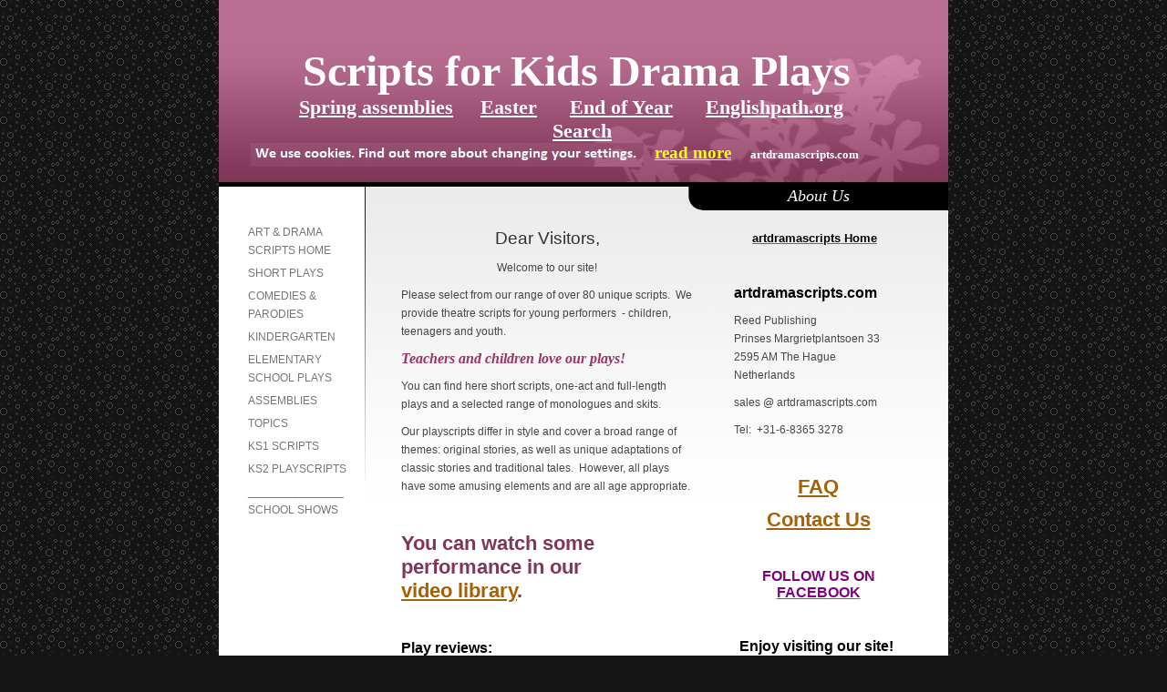

--- FILE ---
content_type: text/html
request_url: https://www.artdramascripts.com/about_us
body_size: 8264
content:
<!DOCTYPE html PUBLIC "-//W3C//DTD XHTML 1.0 Strict//EN" "http://www.w3.org/TR/xhtml1/DTD/xhtml1-strict.dtd">
<html xmlns="http://www.w3.org/1999/xhtml" xmlns:php="http://php.net/xsl" xmlns:exslt="http://exslt.org/common" lang="en"><head xmlns=""><meta http-equiv="Content-Type" content="text/html; charset=utf-8"><meta http-equiv="X-UA-Compatible" content="IE=7"><meta name="Generator" content="Site Solution - lunarlander"><meta name="DESCRIPTION" id="mDescription" content="Great Drama Scripts for Kids by Robert Reed - over 80 unique great value scripts. 'I am so pleased with the script, thank you very much :)... Affordable and accessible drama scripts popular with teachers worldwide. Best assemblies!"><meta name="KEYWORDS" id="mKeywords" content="kids drama scripts, drama scripts for kids, great, playscripts, Robert Reed, art drama, artdramascripts, stage, theatre, movies, comedy, short, funny, fun, teachers, assemblies, resources, drama, value, community, school, entertain, educational"><link rel="stylesheet" type="text/css" media="screen" id="globalCSS" href="https://s.turbifycdn.com/lm/lib/smb/css/hosting/yss/v2/mc_global.195798.css"><link rel="stylesheet" type="text/css" media="screen" id="themeCSS" href="https://s.turbifycdn.com/lm/themes/yhoo/ga/victoria/chambord/palette1/4.0.3/en-us/theme.css"><link rel="stylesheet" type="text/css" media="screen" id="extensionsCSS" href="https://s.turbifycdn.com/ln/lib/smb/assets/hosting/yss/extensions/css/turbify_ss_extensions_1675321208.js"></script><script type="text/javascript">
            var $D  =  YAHOO.util.Dom;
            var $E  =  YAHOO.util.Event;
            var $A  =  YAHOO.util.Anim;
            var $M  =  YAHOO.util.Motion;
            var $EA =  YAHOO.util.Easing;
            var $DD =  YAHOO.util.DD;
            var $C  =  YAHOO.util.Connect;
            var $   =  $D.get;

            YAHOO.namespace ("Smb.Asteroids.Logger");
            YAHOO.Smb.Asteroids.Logger = {
                Log : function(e) {
                    if (typeof console !== 'undefined') {
                        console.log(e);
                    }
                }
            }
            var $LOG = YAHOO.Smb.Asteroids.Logger.Log;
        </script><title>Kids Scripts - About Us</title></head><body class="lo_layout2wt"><div id="body"><div id="doc" class=""><div xmlns="" id="hd"><style>
		blockquote {margin-right:0;padding-right:0}
	</style><div id="hContent"><div id="headerContent" class="editorWrap"><div id="headerZoneElement" class="editable rte flexContent" rel="itemGuid.sit.hc.001"><h1 style="text-align: center;" data-mce-style="text-align: center;"><span style="font-family: calibri, sand; font-size: 36pt; line-height: normal;" data-mce-style="font-family: calibri, sand; font-size: 36pt; line-height: normal;">Scripts for Kids Drama Plays</span></h1><h3 style="text-align: center;"><span style="font-family: calibri, sand;" data-mce-style="font-family: calibri, sand;">   <span style="text-decoration: underline; color: #ffffff;" data-mce-style="text-decoration: underline; color: #ffffff;"><a class="internallink" type="2" href="/spring_assemblies" data-mce-href="/spring_assemblies"><span style="color: #ffffff; text-decoration: underline;" data-mce-style="color: #ffffff; text-decoration: underline;">Spring assemblies</span></a></span>     <span style="text-decoration: underline;" data-mce-style="text-decoration: underline;"><span style="color: rgb(255, 255, 255);" data-mce-style="color: #ffffff;"><a class="internallink" type="2" href="/easter" data-mce-href="/easter"><span style="color: rgb(255, 255, 255); text-decoration: underline;" data-mce-style="color: #ffffff; text-decoration: underline;">Easter</span></a></span></span>      <span style="color: rgb(255, 255, 255);" data-mce-style="color: #ffffff;"><span style="text-decoration: underline;" data-mce-style="text-decoration: underline;"><a class="internallink" type="2" href="/end_of_year" data-mce-href="/end_of_year"><span style="color: rgb(255, 255, 255); text-decoration: underline;" data-mce-style="color: #ffffff; text-decoration: underline;">End of Year</span></a></span>      <span style="text-decoration: underline;" data-mce-style="text-decoration: underline;"><a class="" type="1" href="https://www.englishpath.org/store/-c22908165" target="_blank" data-mce-href="https://www.englishpath.org/store/-c22908165"><span style="color: rgb(255, 255, 255); text-decoration: underline;" data-mce-style="color: #ffffff; text-decoration: underline;">Englishpath.org</span></a></span></span>        <span style="text-decoration: underline;" data-mce-style="text-decoration: underline;"><span style="color: rgb(255, 255, 255); text-decoration: underline;" data-mce-style="color: #ffffff; text-decoration: underline;"><a class="internallink" type="2" href="/search" data-mce-href="/search"><span style="color: #ffffff; text-decoration: underline;" data-mce-style="color: #ffffff; text-decoration: underline;">Search</span></a></span></span><span style="color: #ffffff;" data-mce-style="color: #ffffff;">﻿</span></span></h3><p style="text-align: left;" data-mce-style="text-align: left;"><img class="yssDKImg yssImg yssImgD yssAstImg_itemGuid.599f2dc1bb17b8.03710142_431X26 yssDKImg_alignLeft" style="float: left;" src="assets/images/Cookie_2.235124930_logo.jpg" alt="" width="431px" height="26px" border="0" data-mce-src="assets/images/Cookie_2.235124930_logo.jpg" data-mce-style="float: left;" /><span style="font-size: 14pt; font-family: calibri, sand; text-align: right;" data-mce-style="font-size: 14pt; font-family: calibri, sand; text-align: right;"><span style="font-size: 14pt; line-height: normal;" data-mce-style="font-size: 14pt; line-height: normal;"><span style="color: #ffff00;" data-mce-style="color: #ffff00;"><strong><span style="text-decoration: underline;" data-mce-style="text-decoration: underline;"><a type="1" href="http://www.aboutcookies.org.uk/managing-cookies" data-mce-href="http://www.aboutcookies.org.uk/managing-cookies"><span style="color: #ffff00; text-decoration: underline;" data-mce-style="color: #ffff00; text-decoration: underline;">read more</span></a></span></strong></span></span><span style="font-family: georgia, palatino; color: rgb(255, 255, 255); font-size: 10pt; line-height: normal;" data-mce-style="font-family: georgia, palatino; color: #ffffff; font-size: 10pt; line-height: normal;"><strong>       artdramascripts.com</strong></span></span></p></div></div></div><div id="hMisc"><div class="contactInfoContainer" style="width:auto;height:auto"><p class="vcard"><span class="fn org"><span class="organization-name">Kids Scripts</span></span><br><span class="adr"><span class="street-address">Reedova IČ 62403877</span><br><span class="extended-address">Šatrova 660/5</span><br><span class="locality">Prague 4</span> <span class="postal-code">142 00</span><br><span class="country-name">Czech Republic</span></span><span class="phoneNumbers"><br><span class="tel"><span class="type">ph: </span>+420-604-344 076</span></span><br><span class="mailtoWrapper"><a class="email" href="mailto:sales@artdramascripts.com">sales<wbr>@artdrama<wbr>scripts<wbr>.com</a></span><div class="social-contact-info"><span class="social-contact-info-lbl">Connect on Facebook:</span><span class="social-contact-info-wrap"><a href="http://www.facebook.com/pages/artdramascriptscom-Art-Drama-Scripts/329881533895" target="_blank"><img src="https://s.turbifycdn.com/ln/assets/i/spacer.gif" width="16" height="16" alt="Facebook" class="small-icon-sprite ico-facebook"></a></span></div></p></div></div></div><div id="wrapper" class="navpos_west"><div xmlns="" id="navigation" class="tglsty_arrow sub_dynamic"><ul id="mainNav" role="navigation"><li class="mainNav " style="z-index:85"><a href="/art__drama_scripts_home">Art &amp; Drama Scripts Home</a></li> <li class="mainNav " style="z-index:80"><a href="/short_plays">Short Plays</a></li> <li class="mainNav " style="z-index:77"><a href="/comedies__parodies">Comedies &amp; Parodies</a></li> <li class="mainNav " style="z-index:76"><a href="/kindergarten">Kindergarten</a></li> <li class="mainNav " style="z-index:75"><a href="/elementary_school_plays">elementary school plays</a></li> <li class="mainNav " style="z-index:73"><a href="/assemblies">Assemblies</a></li> <li class="mainNav " style="z-index:71"><a href="/topics">Topics</a></li> <li class="mainNav " style="z-index:62"><a href="/ks1_scripts">ks1 scripts</a></li> <li class="mainNav " style="z-index:61"><a href="/ks2_playscripts">ks2 playscripts</a></li> <li class="mainNav " style="z-index:57"><a href="/________________school_shows">_______________   School Shows</a></li> </ul></div><div xmlns="" id="bd"><div id="pageName"><div id="pageNameContent" class="editorWrap"><div id="pageNameZoneContent" class="editable rte flexContent" rel="itemGuid.pgName.pageGuid.about.001"><h2>About Us<br /></h2></div></div></div><div id="zWrap"><div id="zA"><div id="zA-widget-layout-wrap" class="widget-layout-wrap " rel="itemGuid.4fa37a072a5702.59590544.zone1"><div class="modWrap"><p style="text-align: center;" data-mce-style="text-align: center;"><span style="line-height: normal; color: #333333; font-size: 14pt;" data-mce-style="line-height: normal; color: #333333; font-size: 14pt;">Dear Visitors,</span></p><p style="text-align: center;" data-mce-style="text-align: center;">Welcome to our site!</p><p><span style="font-family: %value;" data-mce-style="font-family: %value;">Please select from our range of over 80 unique scripts.  We provide theatre scripts for young performers  - children, teenagers and youth.  <br /></span></p><h4><em><span style="line-height: normal; font-size: 12pt; font-family: georgia,palatino;" data-mce-style="line-height: normal; font-size: 12pt; font-family: georgia,palatino;"><strong><span style="color: #993366;" data-mce-style="color: #993366;"><em><span style="font-size: 12pt; line-height: normal; font-family: georgia,palatino;" data-mce-style="font-size: 12pt; line-height: normal; font-family: georgia,palatino;"><strong><span style="color: #993366;" data-mce-style="color: #993366;">Teachers and children love our plays!</span></strong></span></em>﻿<br /></span></strong></span></em></h4><p>You can find here short scripts, one-act and full-length plays and a selected range of monologues and skits.</p><p>Our playscripts differ in style﻿ and cover a broad range of themes: original stories, as well as unique adaptations of classic stories and traditional tales.  However, all plays have some amusing elements and are all age appropriate.</p><p><br /></p><h3>﻿You can watch some performance in our <a class="internallink" type="2" href="/video"><br />video library</a>.﻿</h3><p> </p><h4>Play reviews:</h4><p><em><strong><span style="color: #800000;" data-mce-style="color: #800000;">&quot;Good quality of scripts inc. humorous Romeo and Julie.&quot;  </span></strong></em><span style="color: #333333;" data-mce-style="color: #333333;"><span style="color: #333333;" data-mce-style="color: #333333;"><a type="1" href="http://www.broadwatermanor.com/page/Pupils.aspx" target="_blank" data-mce-href="http://www.broadwatermanor.com/page/Pupils.aspx">School site</a> <br /></span>Broadwater Manor School, <br /></span><span style="color: #333333;" data-mce-style="color: #333333;">West Essex, UK<br /><br /></span></p><p><em><strong><span style="color: #800000;" data-mce-style="color: #800000;">I have already bought two plays from you</span></strong></em> [&quot;The Lost Eagles&quot; and &quot;Bobbi and Arluk&quot;], <em><span style="color: #800000;" data-mce-style="color: #800000;"><strong>which were a HUGE success, thank you...</strong></span></em>  <br />Jane Hutcheson, <br />Lochyside Primary School, UK<br /><br /></p><p><span style="line-height: normal; color: #800000;" data-mce-style="line-height: normal; color: #800000;"><em><strong><span style="font-size: 10pt;" data-mce-style="font-size: 10pt;">&#39;</span></strong></em></span><span style="line-height: normal; color: #800000;" data-mce-style="line-height: normal; color: #800000;"><em><strong><span style="font-size: 10pt;" data-mce-style="font-size: 10pt;">Thank you, great script, very funny and the perfect level for the children I teach. Will definitely shop with you again!</span></strong></em></span><span style="line-height: normal; color: #800000;" data-mce-style="line-height: normal; color: #800000;"><em><strong><span style="font-size: 10pt;" data-mce-style="font-size: 10pt;">&#39;</span></strong></em> </span>(about Super Mum)<br />A.M., Ireland<br /><br /></p><p><span style="line-height: normal; color: #800000;" data-mce-style="line-height: normal; color: #800000;"><em><strong><span style="font-size: 10pt;" data-mce-style="font-size: 10pt;">&#39;I am so pleased with the script, thank you very much :)...</span></strong></em></span><span style="line-height: normal; color: #800000;" data-mce-style="line-height: normal; color: #800000;"><em><strong><span style="font-size: 10pt;" data-mce-style="font-size: 10pt;">&#39;</span></strong></em> <br /></span>(about Merry Penguins)<br />P.M., U.K.<br /><br /></p><p><span style="line-height: normal; color: #800000;" data-mce-style="line-height: normal; color: #800000;"><em><strong><span style="font-size: 10pt;" data-mce-style="font-size: 10pt;">&#39;Thank you, it looks perfect for our 2nd graders!</span></strong></em></span><span style="line-height: normal; color: #800000;" data-mce-style="line-height: normal; color: #800000;"><em><strong><span style="font-size: 10pt;" data-mce-style="font-size: 10pt;">&#39;</span></strong></em> <br /></span>(about First Thanksgiving)<br />M.O., U.S.A.</p><p> </p><p><span style="line-height: normal; color: #800000;" data-mce-style="line-height: normal; color: #800000;"><em><strong><span style="font-size: 10pt;" data-mce-style="font-size: 10pt;">&#39;Thank you so much for the play! The students are going to love it</span></strong></em></span><span style="line-height: normal; color: #800000;" data-mce-style="line-height: normal; color: #800000;"><em><strong><span style="font-size: 10pt;" data-mce-style="font-size: 10pt;">!</span></strong></em></span><span style="line-height: normal; color: #800000;" data-mce-style="line-height: normal; color: #800000;"><em><strong><span style="font-size: 10pt;" data-mce-style="font-size: 10pt;">&#39;</span></strong></em> <br /></span>(about April Fools&#39; Day)<br />K.N., U.S.A.<br /><br /></p><p><span style="line-height: normal; color: #800000;" data-mce-style="line-height: normal; color: #800000;"><em><strong><span style="font-size: 10pt;" data-mce-style="font-size: 10pt;">&#39;Very entertaining performance. The best assembly ever.&#39;</span></strong></em> <br /></span>(about The Real Pierre Pan)<br />S.A., parent, Bratislava, Slovakia<br /><br /></p><p><span style="line-height: normal; color: #800000;" data-mce-style="line-height: normal; color: #800000;"><em><strong><span style="font-size: 10pt;" data-mce-style="font-size: 10pt;">&#39;Many thanks! The pupils are thrilled.&#39;</span></strong></em> </span>(about St Patrick and the Emerald Isle)<br />S.F., U.K.</p><p>﻿<span style="line-height: normal; color: #800000;" data-mce-style="line-height: normal; color: #800000;"><em><strong><span style="font-size: 10pt;" data-mce-style="font-size: 10pt;">&#39;Great script I&#39;m sure the kids are going to love it :) Many Thanks</span></strong></em></span><span style="line-height: normal; color: #800000;" data-mce-style="line-height: normal; color: #800000;"><em><strong><span style="font-size: 10pt;" data-mce-style="font-size: 10pt;">.&#39;</span></strong></em> </span>(about The Three Billy Goats Gruff)<br />G.T., U.K.<br /><br /></p><p><span style="line-height: normal; color: #800000;" data-mce-style="line-height: normal; color: #800000;"><em><strong><span style="font-size: 10pt;" data-mce-style="font-size: 10pt;">&#39;</span></strong></em></span><span style="line-height: normal; color: #800000;" data-mce-style="line-height: normal; color: #800000;"><em><strong><span style="font-size: 10pt;" data-mce-style="font-size: 10pt;">really liked the script.</span></strong></em></span><span style="line-height: normal; color: #800000;" data-mce-style="line-height: normal; color: #800000;"><em><strong><span style="font-size: 10pt;" data-mce-style="font-size: 10pt;">&#39;</span></strong></em> </span>(about Miguel the Monkey and the Cunning Lion)<br />K.C., U.A.E.<br /><br /></p><p><span style="line-height: normal; color: #800000;" data-mce-style="line-height: normal; color: #800000;"><em><strong><span style="font-size: 10pt;" data-mce-style="font-size: 10pt;">&#39;Thanks for sending the script so quickly. It is just what I wanted.</span></strong></em></span><span style="line-height: normal; color: #800000;" data-mce-style="line-height: normal; color: #800000;"><em><strong><span style="font-size: 10pt;" data-mce-style="font-size: 10pt;">&#39;</span></strong></em> </span>(about Little Red Riding Hood&#39;s Granny)<br />A.L., U.K.<br /><br /></p><p><span style="line-height: normal; color: #800000;" data-mce-style="line-height: normal; color: #800000;"><em><strong><span style="font-size: 10pt;" data-mce-style="font-size: 10pt;">&#39;Looks good and I am sure the class will love it.</span></strong></em></span><span style="line-height: normal; color: #800000;" data-mce-style="line-height: normal; color: #800000;"><em><strong><span style="font-size: 10pt;" data-mce-style="font-size: 10pt;">&#39;</span></strong></em> </span>(about Sherlock Bones and the Werewolf of Witheridge Moor)<br />C.G., U.K.<br /><br /></p><p><span style="line-height: normal; color: #800000;" data-mce-style="line-height: normal; color: #800000;"><em><strong><span style="font-size: 10pt;" data-mce-style="font-size: 10pt;">&#39;</span></strong></em></span><span style="line-height: normal; color: #800000;" data-mce-style="line-height: normal; color: #800000;"><em><strong><span style="font-size: 10pt;" data-mce-style="font-size: 10pt;">Thanks for sending so quickly! Kids really loved the sample script and are very excited about the prospect of performing the play.</span></strong></em></span><span style="line-height: normal; color: #800000;" data-mce-style="line-height: normal; color: #800000;"><em><strong><span style="font-size: 10pt;" data-mce-style="font-size: 10pt;">&#39;</span></strong></em> </span>(about Romeo and Julie)<br />L.H., U.K.<br /><br /></p><p><span style="color: #993300;" data-mce-style="color: #993300;"><strong><em>&#39;I loved the play I bought online. </em></strong><span style="color: #464646;" data-mce-style="color: #464646;">(Miguel the Monkey)</span><strong><em>...<br />It was real easy for me to put on. The children thought it was great fun too!&#39;</em></strong></span> <br />Rose Cassey, <br />elementary teacher, Kentucky<br /><br /></p><p><span style="line-height: normal; color: #800000;" data-mce-style="line-height: normal; color: #800000;"><em><strong><span style="font-size: 10pt;" data-mce-style="font-size: 10pt;">&#39;</span></strong></em></span><span style="line-height: normal; color: #800000;" data-mce-style="line-height: normal; color: #800000;"><em><strong><span style="font-size: 10pt;" data-mce-style="font-size: 10pt;">Thank you for your e mail.  <br />My script has arrived safely with me and I am really pleased with it. Thank you.</span></strong></em></span><span style="line-height: normal; color: #800000;" data-mce-style="line-height: normal; color: #800000;"><em><strong><span style="font-size: 10pt;" data-mce-style="font-size: 10pt;">&#39;</span></strong></em> </span>(about Guido Fawkes and the Gunpowder Plot)<br />M.C., U.K.<br /><br /></p><p><span style="line-height: normal; color: #800000;" data-mce-style="line-height: normal; color: #800000;"><em><strong><span style="font-size: 10pt;" data-mce-style="font-size: 10pt;">&#39;</span></strong></em></span><span style="line-height: normal; color: #800000;" data-mce-style="line-height: normal; color: #800000;"><em><strong><span style="font-size: 10pt;" data-mce-style="font-size: 10pt;">Thanks - its perfect !</span></strong></em></span><span style="line-height: normal; color: #800000;" data-mce-style="line-height: normal; color: #800000;"><em><strong><span style="font-size: 10pt;" data-mce-style="font-size: 10pt;">&#39;</span></strong></em> </span>(about Miguel the Monkey and the Cunning Lion)<br />H.T., U.K.</p></div></div></div><div id="zB"><div id="zB-widget-layout-wrap" class="widget-layout-wrap 
	      split-h" rel="itemGuid.4fccf5f39dbf97.52251595.zone2"><div id="node-13388325851758493" class="split-child-h " style=""><div class="modWrap"><p> </p><p><span style="line-height: normal; font-family: verdana,geneva; color: #000000; font-size: 14pt;" data-mce-style="line-height: normal; font-family: verdana,geneva; color: #000000; font-size: 14pt;"><strong>Become our fan <a type="1" href="http://www.facebook.com/pages/artdramascriptscom-Art-Drama-Scripts/329881533895" data-mce-href="http://www.facebook.com/pages/artdramascriptscom-Art-Drama-Scripts/329881533895"><span style="color: #993366;" data-mce-style="color: #993366;">on Facebook</span></a>!</strong></span></p></div></div><div id="node-1338832585175832" class="split-child-h 
		    last-child
		  " style=""><div class="widget-wrap" id="widget-node-13388325851751981"><iframe allowTransparency="true" frameborder="0" scrolling="no" 
                    width="320" height=100 name="frame-widget-node-13388325851751981" id="frame-widget-node-13388325851751981"></iframe><script>var myframe=document.getElementById('frame-widget-node-13388325851751981');
         var doc=window.frames["frame-widget-node-13388325851751981"].document;
        doc.open().write("<body  style='background:transparent;margin:0px;padding:0px;' onload='__setH();'>"+unescape("%3C%21--%20Facebook%20Badge%20START%20--%3E%3Ca%20href%3D%22https%3A//www.facebook.com/pages/artdramascriptscom-Art-Drama-Scripts/329881533895%22%20target%3D%22_TOP%22%20style%3D%22font-family%3A%20%26quot%3Blucida%20grande%26quot%3B%2Ctahoma%2Cverdana%2Carial%2Csans-serif%3B%20font-size%3A%2011px%3B%20font-variant%3A%20normal%3B%20font-style%3A%20normal%3B%20font-weight%3A%20normal%3B%20color%3A%20%233B5998%3B%20text-decoration%3A%20none%3B%22%20title%3D%22artdramascripts.com%20Art%20Drama%20Scripts%22%3Eartdramascripts.com%20Art%20Drama%20Scripts%3C/a%3E%3Cbr/%3E%3Ca%20href%3D%22https%3A//www.facebook.com/pages/artdramascriptscom-Art-Drama-Scripts/329881533895%22%20target%3D%22_TOP%22%20title%3D%22artdramascripts.com%20Art%20Drama%20Scripts%22%3E%3Cimg%20src%3D%22https%3A//badge.facebook.com/badge/329881533895.4795.967280684.png%22%20style%3D%22border%3A%200px%3B%22/%3E%3C/a%3E%3Cbr/%3E%3Ca%20href%3D%22http%3A//www.facebook.com/business/dashboard/%22%20target%3D%22_TOP%22%20style%3D%22font-family%3A%20%26quot%3Blucida%20grande%26quot%3B%2Ctahoma%2Cverdana%2Carial%2Csans-serif%3B%20font-size%3A%2011px%3B%20font-variant%3A%20normal%3B%20font-style%3A%20normal%3B%20font-weight%3A%20normal%3B%20color%3A%20%233B5998%3B%20text-decoration%3A%20none%3B%22%20title%3D%22Make%20your%20own%20badge%21%22%3EPromote%20Your%20Page%20Too%3C/a%3E%3C%21--%20Facebook%20Badge%20END%20--%3E")+"</body><script>ls=document.getElementsByTagName('a');for(var i=0;i<ls.length;i++){ls[i].setAttribute('target','_blank');}<\/script><script>function __setH(){setTimeout(_setH_,300);} function _setH_(){window.parent.document.getElementById('frame-widget-node-13388325851751981').height=document.body.scrollHeight;}<\/script>");doc.close();</script></div></div></div></div><div id="zC"><div id="zC-widget-layout-wrap" class="widget-layout-wrap 
	      split-h" rel="itemGuid.58e5408ea41ec1.37034733.zone3"><div id="node-14914194707888378" class="split-child-h " style=""><div class="modWrap"><h4 style="text-align: center;" align="left" data-mce-style="text-align: center;"><span><a class="internallink" type="2" href="/art__drama_scripts_home" data-mce-href="/art__drama_scripts_home"><span style="text-decoration: underline;" data-mce-style="text-decoration: underline;"><span style="color: #000000; font-size: 10pt;" data-mce-style="color: #000000; font-size: 10pt;">artdramascripts Home</span></span></a></span>  </h4><h4 style="text-align: left;" data-mce-style="text-align: left;"> </h4><h4 style="text-align: left;" data-mce-style="text-align: left;"><span style="color: #000000;" data-mce-style="color: #000000;">artdramascripts.com</span></h4><p style="text-align: left;" data-mce-style="text-align: left;">Reed Publishing<br />Prinses Margrietplantsoen 33﻿<br />2595 AM The Hague<br />Netherlands﻿</p><p style="text-align: left;" data-mce-style="text-align: left;">sales @ artdramascripts.com</p><p style="text-align: left;" data-mce-style="text-align: left;">Tel:  +31-6-8365 3278</p><p style="text-align: left;" data-mce-style="text-align: left;"> </p><h3 style="text-align: center;" align="center" data-mce-style="text-align: center;"><a class="internallink" type="2" href="/faq" data-mce-href="/faq">FAQ </a></h3><h3 style="text-align: center;" data-mce-style="text-align: center;"><a class="internallink" type="2" href="/contact_us" data-mce-href="/contact_us">Contact Us</a></h3><p><strong><span style="color: #800000;" data-mce-style="color: #800000;"><br /></span></strong></p><h4 style="text-align: center; line-height: normal;" align="center" data-mce-style="text-align: center; line-height: normal;"><span style="color: #800080;" data-mce-style="color: #800080;">FOLLOW US ON </span><a type="1" href="http://www.facebook.com/pages/artdramascriptscom-Art-Drama-Scripts/329881533895" target="_blank" data-mce-href="http://www.facebook.com/pages/artdramascriptscom-Art-Drama-Scripts/329881533895"><span style="color: #800080;" data-mce-style="color: #800080;">FACEBOOK</span></a></h4><h4>  </h4><h4 style="text-align: center;" data-mce-style="text-align: center;">Enjoy visiting our site!﻿ ﻿</h4><p> </p><h3><span style="font-size: 14pt; line-height: normal;" data-mce-style="font-size: 14pt; line-height: normal;"><em>Select one of our plays to stage a successful performance!</em>﻿ </span></h3><p> </p><h2><strong><span style="color: #993366;" data-mce-style="color: #993366;">Learning <br />made Fun <br /></span></strong></h2><p><span style="font-family: %value; color: #333333;" data-mce-style="font-family: %value; color: #333333;"><strong>﻿</strong></span>We believe that bringing drama into schools enhances children&#39;s learning and development and we continue to make our drama resources affordable and accessible to as many teachers worldwide as possible.﻿ </p><p>Our plays are an excellent resource for teaching in a novel and amusing manner.  Iin terms of children’s educational and social development, plays are of great importance.  ﻿Our plays provide excellent educational value - whether on a curriculum topic or on a moral aspect of life.  ﻿</p><p><a class="internallink" type="1" href="/our_philosophy" data-mce-href="/our_philosophy">More about our philosophy</a>﻿.</p><p><span><a class="internallink" type="2" href="/resources" data-mce-href="/resources"><span style="color: #000000;" data-mce-style="color: #000000;">Select scripts by Year / Grade</span></a></span></p><p>﻿</p><p><span style="color: #993366;" data-mce-style="color: #993366;"><a type="1" href="http://en-gb.facebook.com/pages/artdramascriptscom-Art-Drama-Scripts/329881533895" data-mce-href="http://en-gb.facebook.com/pages/artdramascriptscom-Art-Drama-Scripts/329881533895"><span style="color: #993366;" data-mce-style="color: #993366;">Connect with us on Facebook</span></a></span> to receive updates on new plays.</p><p><a class="internallink" type="2" href="/______________" data-mce-href="/______________">Pay by special arrangement</a>.﻿</p><p> </p><p> </p><h4><span style="line-height: normal; font-size: 14pt;" data-mce-style="line-height: normal; font-size: 14pt;">About the Author:</span></h4><h4 style="text-align: center;" data-mce-style="text-align: center;"> <a class="internallink" type="2" href="/robert_reed" data-mce-href="/robert_reed">Robert Reed</a></h4><p>﻿<span>Robert has enjoyed writing theatre and movie scripts for many years. He has written a number of <a class="internallink" type="2" href="/art__drama_scripts_home" data-mce-href="/art__drama_scripts_home"><span style="color: #993366;" data-mce-style="color: #993366;">play scripts for kids:</span></a> <a class="internallink" type="2" href="/educational_play_scripts" data-mce-href="/educational_play_scripts"><span style="color: #333333;" data-mce-style="color: #333333;">educational</span></a><span style="color: #333333;" data-mce-style="color: #333333;"> play scripts, </span><a class="internallink" type="2" href="/comedies__parodies" data-mce-href="/comedies__parodies"><span style="color: #333333;" data-mce-style="color: #333333;">comedy</span></a><span style="color: #333333;" data-mce-style="color: #333333;"> scripts, school <a class="internallink" type="2" href="/assembly_ideas" data-mce-href="/assembly_ideas"><span style="color: #333333;" data-mce-style="color: #333333;">assembly plays</span></a></span><span style="color: #333333;" data-mce-style="color: #333333;">, original</span><span style="color: #333333;" data-mce-style="color: #333333;"> </span><a class="internallink" type="2" href="/christmas_plays_pantomimes" data-mce-href="/christmas_plays_pantomimes"><span style="color: #333333;" data-mce-style="color: #333333;">Christmas plays</span></a> for youth and children&#39;s theatre, short drama scripts for <a class="internallink" type="2" href="/youth_play_scripts" data-mce-href="/youth_play_scripts"><span style="color: #333333;" data-mce-style="color: #333333;">middle schools and high school</span></a> plays, modern contemporary <a class="internallink" type="2" href="/stage_plays" data-mce-href="/stage_plays"><span style="color: #993366;" data-mce-style="color: #993366;">stage plays</span></a> for community and professional theatre and <a type="1" href="/screenplays/" data-mce-href="/screenplays/"><span style="color: #993366;" data-mce-style="color: #993366;">screenplays.</span></a></span></p><p>For Robert, the golden rule when writing for children is that the script must be fun.</p></div></div><div id="node-14914194707882994" class="split-child-h 
                    last-child
                  " style=""><div class="widget-wrap" id="widget-node-14914194707892125"><script type="text/javascript">
    google_ad_client = "ca-pub-5223905962769630";
    google_ad_slot = "3073024902";
    google_ad_width = 160;
    google_ad_height = 600;
</script>
<!-- Wide vertical -->
<script type="text/javascript"
src="//pagead2.googlesyndication.com/pagead/show_ads.js">
</script></div></div></div></div></div></div></div><div xmlns="" id="ft"><div id="fWrapper"><div id="fContent"><div id="footerContent" class="editorWrap"><div id="footerZoneElement" class="editable rte flexContent" rel="itemGuid.4977aaf03a6079.34906922.footerContent"><p style="text-align: left;" data-mce-style="text-align: left;"><span style="color: #333333; font-size: 12pt; line-height: normal;" data-mce-style="color: #333333; font-size: 12pt; line-height: normal;">Playscript (PDF and DOC) sent by email within 24 hours. <strong>Included</strong>: Performance rights for 3 performances in 4 years, rights to copy for cast, rights for non-commercial video of the performance, suggestions for staging, props, costumes, doubling, song ideas (music only suggested - CDs, music sheets or music rights <strong>NOT included</strong>). </span><span style="font-family: %value;" data-mce-style="font-family: %value;"><strong><span style="font-size: 12pt; line-height: normal;" data-mce-style="font-size: 12pt; line-height: normal;"><span style="color: #993366;" data-mce-style="color: #993366;"><span style="text-decoration: underline; color: #993366;" data-mce-style="text-decoration: underline; color: #993366;"><span style="text-decoration: underline;" data-mce-style="text-decoration: underline;"><a class="internallink" type="2" href="/terms" data-mce-href="/terms"><span style="text-decoration: underline; color: #993366;" data-mce-style="text-decoration: underline; color: #993366;">More info about terms.</span></a></span></span></span></span><span style="color: #993366;" data-mce-style="color: #993366;"><span style="font-size: 10pt; line-height: normal;" data-mce-style="font-size: 10pt; line-height: normal;"><br /></span></span></strong></span></p><p style="text-align: left;" data-mce-style="text-align: left;"> </p><p style="text-align: center;" data-mce-style="text-align: center;"><span style="font-family: %value;" data-mce-style="font-family: %value;"><strong><span style="color: #993366;" data-mce-style="color: #993366;"><span style="font-size: 10pt; line-height: normal;" data-mce-style="font-size: 10pt; line-height: normal;">   <a class="internallink" type="2" href="/faq" data-mce-href="/faq">FAQ</a></span>    ﻿</span></strong></span>    <span style="font-size: 10pt; line-height: normal;" data-mce-style="font-size: 10pt; line-height: normal;"><a class="internallink" type="2" href="/about_us" data-mce-href="/about_us">About Us / Reviews</a>     <a class="internallink" type="2" href="/contact_us" data-mce-href="/contact_us">Contact Us</a></span>      <span style="font-size: 10pt; line-height: normal;" data-mce-style="font-size: 10pt; line-height: normal;"><a class="internallink" type="2" href="/contact_us/signup" data-mce-href="/contact_us/signup">Sign up for free stuff</a></span></p><p style="text-align: center;" data-mce-style="text-align: center;"> </p><p style="text-align: center;" data-mce-style="text-align: center;"><span style="font-size: 10pt; line-height: normal;" data-mce-style="font-size: 10pt; line-height: normal;"><span class="internallink">Privacy, Cookies, Policies and Terms of </span><strong><span class="internallink"><a class="internallink" type="2" href="/site_use" data-mce-href="/site_use">Site Use</a></span></strong></span></p><p style="text-align: center;" data-mce-style="text-align: center;"> </p><h4 style="text-align: center;" data-mce-style="text-align: center;">artDramaScripts<br />art Drama Scripts for Kids and Teens</h4><p> </p><p style="text-align: center;" data-mce-style="text-align: center;"><span style="font-size: 10pt; line-height: normal;" data-mce-style="font-size: 10pt; line-height: normal;"><strong><span class="internallink">  Copyright  ©  2019 Reedova  All rights reserved</span></strong></span></p></div></div></div><div id="fMisc"><div class="contactInfoContainer" style="width:auto;height:auto"><p class="vcard"><span class="fn org"><span class="organization-name">Kids Scripts</span></span><br><span class="adr"><span class="street-address">Reedova IČ 62403877</span><br><span class="extended-address">Šatrova 660/5</span><br><span class="locality">Prague 4</span> <span class="postal-code">142 00</span><br><span class="country-name">Czech Republic</span></span><span class="phoneNumbers"><br><span class="tel"><span class="type">ph: </span>+420-604-344 076</span></span><br><span class="mailtoWrapper"><a class="email" href="mailto:sales@artdramascripts.com">sales<wbr>@artdrama<wbr>scripts<wbr>.com</a></span><div class="social-contact-info"><span class="social-contact-info-lbl">Connect on Facebook:</span><span class="social-contact-info-wrap"><a href="http://www.facebook.com/pages/artdramascriptscom-Art-Drama-Scripts/329881533895" target="_blank"><img src="https://s.turbifycdn.com/ln/assets/i/spacer.gif" width="16" height="16" alt="Facebook" class="small-icon-sprite ico-facebook"></a></span></div></p></div></div><div id="fBadges"></div></div></div><!--Google Analytics Tracking Code--><script xmlns="" type="text/javascript">
                var _gaq = _gaq || [];
                _gaq.push(['_setAccount', "UA-24578259-1"]);
                _gaq.push(['_trackPageview']);
                (function() {
                  var ga = document.createElement('script'); ga.type = 'text/javascript'; ga.async = true;
                  ga.src = ('https:' == document.location.protocol ? 'https://ssl' : 'http://www') + '.google-analytics.com/ga.js';
                  var s = document.getElementsByTagName('script')[0]; s.parentNode.insertBefore(ga, s);
                })();
            </script></div></div></body><script xmlns="" type="text/javascript"></script><script xmlns="" type="text/javascript" src="https://s.turbifycdn.com/ln/lib/extensions/js/turbify_ss_extensions_1675321208.js"></script><script xmlns="" type="text/javascript">
    YAHOO.namespace('Smb.Asteroids');
    var YSA = YAHOO.Smb.Asteroids;

    YSA.Nav = {
        isNavNorth : false,
        tmr : null,
        tmrInterval : 600,
        prevCloseNode : null,
        isFirstVisit : true,

        openSub : function(navNode) {
            $LOG('openSub');

            // Clear the timer if any, and if the previously opened subnav is still open (timeout expiration) 
            YSA.Nav.clearTimer();
            YSA.Nav.closePrevSubMenu();

            // For horizontal navigation, set the top position of sub-nav as the height of the 'trigger' element.
            if (YSA.Nav.isNavNorth) { 
                var subNavNode = navNode.getElementsByTagName('ul')[0];
                subNavNode.style.top = navNode.offsetHeight + 'px';
            }

            $D.addClass(navNode, 'opened');
            $D.addClass('admincontrols', 'displayNone');
        },
        closeSub : function(navNode) {
            $LOG('closeSub');
            YSA.Nav.clearTimer();
            YSA.Nav.prevCloseNode = navNode;
            YSA.Nav.tmr = setTimeout(function() { YSA.Nav.hideSub(navNode); }, YSA.Nav.tmrInterval); 
        },
        hideSub : function(navNode) {
            YSA.Nav.clearTimer();
    
            // For key board accessibility, the active sub menu is display:block., not none. So giving -999 to move it off screen in hide mode
            if (YSA.Nav.isNavNorth && $D.hasClass(navNode, 'active')) {
                var subNavNode = navNode.getElementsByTagName('ul')[0];
                subNavNode.style.top = '-999px'; 
            }
            $D.removeClass(navNode, 'opened');
            $D.removeClass('admincontrols', 'displayNone');
        },
        closePrevSubMenu : function() {
            if (YSA.Nav.prevCloseNode) {
                $LOG('Closing previous sub nav');
                YSA.Nav.hideSub(YSA.Nav.prevCloseNode);
                YSA.Nav.prevCloseNode = null;
            }
        },
        isSubOpen : function(navNode) {
            return $D.hasClass(navNode, 'opened');
        },
        toggleSub : function(navNode) {
            var NAV = YSA.Nav;
            if (NAV.isSubOpen(navNode)) {
                NAV.closeSub(navNode);
            } else {
                NAV.openSub(navNode);
            }
        },
        mouseOverTrigger : function(e) {
            $LOG('mouseOverTrigger');
            YSA.Nav.openSub(this);
        },
        mouseOutTrigger : function(e) {
            $LOG('mouseOutTrigger');
            var target = $E.getTarget(e);
            var relatedTarget = $E.getRelatedTarget(e);
            $LOG(target);
            $LOG(relatedTarget);
            YSA.Nav.closeSub(this);
        },
        mouseOverMainNav : function(e) {
            $LOG('mouseOverMainNav');
            if (!$D.hasClass(this, 'trigger')) {
                YSA.Nav.closePrevSubMenu();
            }
        },
        toggleClicked : function(e) {
            $LOG('toggle clicked');
            $LOG(e);
            $E.stopEvent(e);
            YSA.Nav.toggleSub(this.parentNode);
        },
        clearTimer : function() {
            $LOG('Clearing Nav Timer');
            if (YSA.Nav.tmr) {
                clearTimeout(YSA.Nav.tmr);
            }
            YSA.Nav.tmr = null;
        },
        clearSubNavStyles : function() {
            /* For horizontal navigation, we set the 'top' of subNav to align it with the bottom of trigger
                Now if the user chage the template from ribbon, remove this inline style. Else this old inline value will take precedence! */ 
            var subNavNode;
            var navDiv = $('navigation');
            var triggers = $D.getElementsByClassName('trigger', '', navDiv);
            for (var el in triggers) {
                if (YAHOO.lang.hasOwnProperty(triggers, el)) {
                    subNavNode = triggers[el].getElementsByTagName('ul')[0];
                    subNavNode.style.top = '';
                }
            } 
        },
        initNavSettings : function() {
            var wrapperDiv = $('wrapper');
            YSA.Nav.isNavNorth = (wrapperDiv && $D.hasClass(wrapperDiv, 'navpos_north')) ? true : false; 
        },
        init : function() {
            // For the first visit, subscribe to the layout(template) change event
            // When user changes template from the ribbon, we need to re-init this JS, based on the new templates settings. 
            if (YSA.Nav.isFirstVisit) {
                YSA.Nav.isFirstVisit = false;
                if (YSA.UiMgr) {
                    YSA.UiMgr.Layout.onChange.eventObj.subscribe(
                        function() { YSA.Nav.init() });
                }
            } else {
                YSA.Nav.clearSubNavStyles();
            }

            YSA.Nav.initNavSettings();
            var navDiv = $('navigation');
            if (! $D.hasClass(navDiv, 'sub_dynamic')) {
                return;
            }
            YSA.Nav.initNavSettings();
            var triggers = $D.getElementsByClassName('trigger', '', navDiv);
            $E.on(triggers, 'mouseover', this.mouseOverTrigger);
            $E.on(triggers, 'mouseout', this.mouseOutTrigger);
            var toggles = $D.getElementsByClassName('toggle', 'a', navDiv);
            $E.on(toggles, 'click', this.toggleClicked);
            var triggers = $D.getElementsByClassName('mainNav', '', navDiv);
            $E.on(triggers, 'mouseover', this.mouseOverMainNav);
        }
    };
    $E.on(window, 'load', YSA.Nav.init, YSA.Nav, true); 
</script></html>


--- FILE ---
content_type: text/html; charset=utf-8
request_url: https://www.google.com/recaptcha/api2/aframe
body_size: 269
content:
<!DOCTYPE HTML><html><head><meta http-equiv="content-type" content="text/html; charset=UTF-8"></head><body><script nonce="NG5_k45Wq-B4TG4Cp6SNWw">/** Anti-fraud and anti-abuse applications only. See google.com/recaptcha */ try{var clients={'sodar':'https://pagead2.googlesyndication.com/pagead/sodar?'};window.addEventListener("message",function(a){try{if(a.source===window.parent){var b=JSON.parse(a.data);var c=clients[b['id']];if(c){var d=document.createElement('img');d.src=c+b['params']+'&rc='+(localStorage.getItem("rc::a")?sessionStorage.getItem("rc::b"):"");window.document.body.appendChild(d);sessionStorage.setItem("rc::e",parseInt(sessionStorage.getItem("rc::e")||0)+1);localStorage.setItem("rc::h",'1769311679504');}}}catch(b){}});window.parent.postMessage("_grecaptcha_ready", "*");}catch(b){}</script></body></html>

--- FILE ---
content_type: text/css
request_url: https://s.turbifycdn.com/lm/themes/yhoo/ga/victoria/chambord/palette1/4.0.3/en-us/theme.css
body_size: 1947
content:
#zWrap dl.module_bd_container dd{margin:5px 0 30px 5%;width:95% !important}
 #zWrap dl.module_bd_container dl dd{margin:0 0 20px 20px;width:auto !important}
 #hd:after,#ft:after{content: ".";display:block;height:0;clear:both;overflow:hidden;visibility:hidden}
 #body,#hd,#pageName,#zA,#zB,#zC,#ft{zoom:1}
 #pageName {overflow:hidden;_overflow:visible;_overflow-x:hidden}
 /***********************************
 Theme: VICTORIA - Derived From: VICTORIA
 ***********************************/
 #bd{min-height:430px;_height:430px}
 #hd{min-height:150px;_height:150px}
 #ft{min-height:7em;_height:7em}
 #doc{position:relative;width:800px;margin:0 auto}
 #hd{float:left;width:100%;_overflow-x:hidden}
 #hContent{float:left;width:715px;padding:50px 0 5px 35px}
 #hMisc * {display:none !important}
 #navigation{clear:both;float:left;width:160px}
 ul#mainNav{margin:40px 0 20px 25px}
 ul#mainNav li{margin-bottom:5px}
 ul#mainNav a{zoom:1;display:block;padding-left:7px}
 #bd{float:left;width:640px}
 #pageName{float:right;text-align:center;padding:0 50px 5px 50px}
 #zWrap{clear:right;width:550px;display:inline;margin:10px 50px 20px 0;float:right}
 #zB #mapZone{width:250px;height:250px}
 #zB #drivingDirectionsLnk{top:255px}
 #zC form#contactForm{width:166px}
 #ft{width:720px;margin-left:30px;padding-bottom:5px}
 #fContent{float:right;width:420px;text-align:right}
 #fMisc{float:left;width:270px}
 #hd{*float:none;}
 ul#mainNav li.active{background:none}
 #fBadges {text-align:center;}
 #fBadges a {margin:0 7px;}
 #body .sub_static #mainNav .subNav li {margin-bottom:0;}
 #body .sub_static #mainNav .subNav a {padding-left:17px;}
 #body a.toggle {top:-1px !important;*top:3px !important;}
 
 
 /***********************************
 Theme: VICTORIA - Derived From: VICTORIA
 ***********************************/
 
 
 
 		#body  {
 			font-size: 12px;
 			font-family: Helvetica, Verdana, Arial, sans-serif;
 		}
 
 
 		#zWrap p {
 			line-height:1.7;
 		}
 
 
 		#body h1 {
 			font-family: Georgia, serif;
 			font-weight: bold;
 			font-size: 48px;
 		}
 
 
 		#body h2 {
 			font-size: 18px;
 			font-family: Georgia;
 			font-style: italic;
 		}
 
 
 		#body h3 {
 			font-weight: bold;
 			font-size: 22px;
 			font-family: Georgia,sans-serif;
 		}
 
 		#zWrap h3 {
 			margin-bottom: 10px;
 		}
 
 
 		#body h4 {
 			font-size: 16px;
 			line-height: 20px;
 			font-family: Helvetica, sans-serif;
 			font-weight: bold;
 		}
 
 
 		#ft {
 			font-size: 11px;
 		}
 
 
 		#fMisc {
 
 		}
 
 
 
 		ul#mainNav a:link,
 		ul#mainNav a:visited {
 			font-family: arial;
 			text-transform: uppercase;
 			line-height:20px;
 		}
 		
 
 		#hd {
 			background-repeat: repeat-x;
 			background-position:0 100%;
 		}
 
 		#pageName {
 			background-repeat: no-repeat;
 			background-position:0 100%;
 		}
 
 		#bd{
 			background-repeat: no-repeat;
 			background-position:0 -2%;
 		}
 
 
 		#hd {
 			border-bottom-width: 5px;
 			border-bottom-style: solid;
 		}
 
 		#zB	#mapZone {
 			border-width: 1px;
 			border-style: solid;
 			_border-width: 0;
 		}
 		
 		#zB #mapContainer {
 			_border-width: 1px;
 			_border-style: solid;
 		}
 
 
 		/*
 		 * mainNav .active and a:hover should also have background-color:#F9EFF4
 		 */
 		/* commented out the following to change the highlight effect. Selected item dosent have any 
 		 * background-color and should be in balck color. Bug Id 3906130 */
 		/*
 		ul#mainNav li.active a:link, 
 		ul#mainNav li.active a:visited,
 		ul#mainNav li.active a:hover {
 			background-color:#813559;
 			color:#ffffff;
 		}
 		*/
 
 		/* 
 		 * direction and color of the arrow (assuming arrow sprite)
 		 */
 		#body .toggle img {
 			background-position:-48px -24px;
 		}
 
 		/* 
 		 * links for BOTH static and dynamic sub menus 
 		 * use this rule to group declarations common to the two different types of menus (static/dynamic)
 		 */
 		#body #mainNav .subNav a {
 			font-size:12px;
 			font-family:arial;
 			font-weight:normal;
 		}
 		
 		/* 
 		 * :hover and selected (active) links for BOTH static and dynamic sub menus
 		 * they are both styled the same 
 		 */
 		/* 
 		 * links for static sub menus
 		 */
 		/* 
 		 * links for dynamic sub menus 
 		 */
 		/* 
 		 * sub menus (fly-out) 
 		 */
 		#body .sub_dynamic #mainNav .subNav {
 			border-style:solid;
 			border-width:1px;
 		}
 
 
 
 
 /**************************************************************
 Theme: VICTORIA - Derived From: VICTORIA
 Layout: Layout 1 - Derived From: Layout 1 with Title
 **************************************************************/
 .lo_layout1 #pageName {display:none}
 .lo_layout1 #zWrap {margin-top:35px}
 .lo_layout1 #zA {width:550px}
 .lo_layout1 #zB {float:left}
 .lo_layout1 #zB, .lo_layout1 #zC {width:260px}
 .lo_layout1 #zC {float:right}
 
 
 /**************************************************************
 Theme: VICTORIA - Derived From: VICTORIA
 Layout: Layout 1 - Derived From: Layout 1 with Title
 **************************************************************/
 .lo_layout1 #zA h3 {
 	font-size:30px;
 
 }
 .lo_layout1 #zA {
 	font-family: Georgia,serif;
 
 	font-size: 18px;
 
 	line-height: 1.4;
 
 }
 
 
 /**************************************************************
 Theme: VICTORIA - Derived From: VICTORIA
 Layout: Layout 2 - Derived From: Layout 2 with Title
 **************************************************************/
 .lo_layout2 #pageName {display:none}
 .lo_layout2 #zWrap {margin-top:35px}
 
 
 /**************************************************************
 Theme: VICTORIA - Derived From: VICTORIA
 Layout: Layout 2 - Derived From: Layout 2 with Title
 **************************************************************/
 
 
 /**************************************************************
 Theme: VICTORIA - Derived From: VICTORIA
 Layout: Layout 2 with Title - Derived From: Layout 2 with Title
 **************************************************************/
 .lo_layout2 #pageName, .lo_layout2wt #pageName {width:185px;}
 .lo_layout2 #zA, .lo_layout2wt #zA, .lo_layout2 #zB, .lo_layout2wt #zB {float:left;width:320px;}
 .lo_layout2 #zB, .lo_layout2wt #zB {clear:left;}
 .lo_layout2 #zC, .lo_layout2wt #zC {width:185px;}
 .lo_layout2 #zC, .lo_layout2wt #zC {margin-left:365px;}
 .lo_layout2 #zC,x:-moz-any-link, .lo_layout2wt #zC,x:-moz-any-link {margin-left:45px;}
 .lo_layout2 #zC,x:-moz-any-link,x:default, .lo_layout2wt #zC,x:-moz-any-link,x:default {margin-left:365px;}
 .lo_layout2 #zC, .lo_layout2wt #zC, {margin-left:362px;}
 .lo_layout2 #zB #mapZone, .lo_layout2wt #zB #mapZone {width:310px;height:320px;}
 .lo_layout2 #zB #drivingDirectionsLnk, .lo_layout2wt #zB #drivingDirectionsLnk {top:325px;}
 .lo_layout2 #zC form#contactForm, .lo_layout2wt #zC form#contactForm {width:155px;}
 
 
 /**************************************************************
 Theme: VICTORIA - Derived From: VICTORIA
 Layout: Layout 2 with Title - Derived From: Layout 2 with Title
 **************************************************************/
 
 
 /**************************************************************
 Theme: VICTORIA - Derived From: VICTORIA
 Layout: Layout 3 with Title - Derived From: Layout 3 with Title
 **************************************************************/
 .lo_layout3wt #pageName {width:255px}
 .lo_layout3wt #zA {float:left;width:255px}
 .lo_layout3wt #zB, .lo_layout3wt #zC {float:right;width:255px}
 .lo_layout3wt #zC {clear:right}
 
 
 /**************************************************************
 Theme: VICTORIA - Derived From: VICTORIA
 Layout: Layout 3 with Title - Derived From: Layout 3 with Title
 **************************************************************/
 
 #body  {
 	color: #464646;
 }
 
 #hd {
 	color:#ffffff;
 }
 
 #pageName {
 	color: #ffffff;
 }
 
 #body h3 {
 	color: #803659;
 }
 
 #body h4 {
 	color: #000000;
 }
 
 #ft {
 	color: #464646;
 }
 
 #body a:link {
 	color: #a36109;
 	text-decoration: underline;
 }
 
 #hd a:link {
 	color:#ffcc66;
 }
 
 #ft a:link {
 	color: #b46a8d;
 }
 
 ul#mainNav a:link,
 ul#mainNav a:visited {
 	color: #757575;
 	text-decoration: none;
 }
 		
 ul#mainNav li a:hover,
 ul#mainNav li a:focus,
 ul#mainNav li a:active,
 ul#mainNav li.active a:hover,
 ul#mainNav li.active a:visited:hover {
 	color: #ffffff;
 }
 
 ul#mainNav li.active a:link,
 ul#mainNav li.active a:visited {
 	color: #000000;
 	text-decoration: none;
 }
 
 html {
 	_background-color: #151515 !important;
 }
 
 body {
 	background-color: #151515;
 	background-image: url(https://turbifycdn.com/lm/themes/yhoo/ga/victoria/chambord/palette1/4.0.3/en-us/images/body.png);
 }
 
 #doc {
 	background-color: #ffffff;
 }
 
 #hd {
 	background-color: #b86e91;
 	background-image: url(https://turbifycdn.com/lm/themes/yhoo/ga/victoria/chambord/palette1/4.0.3/en-us/images/hd.jpg);
 }
 
 #pageName {
 	background-color: #000;
 	background-image: url(https://turbifycdn.com/lm/themes/yhoo/ga/victoria/chambord/palette1/4.0.3/en-us/images/pagename.jpg);
 }
 
 #bd{
 	background-color: #fff;
 	background-image: url(https://turbifycdn.com/lm/themes/yhoo/ga/victoria/chambord/palette1/4.0.3/en-us/images/bd.jpg);
 }
 
 ul#mainNav li a:hover,
 ul#mainNav li a:focus,
 ul#mainNav li a:active {
 	background-color: #813559;
 }
 
 #hd {
 	border-bottom-color: #000000;
 }
 
 #zB	#mapZone {
 	border-color: #000000;
 }
 		
 #zB #mapContainer {
 	_border-color: #000000;
 }
 
 #body #mainNav .subNav a {
 	background-color:#FFFFFF;
 }
 		
 #body #mainNav .subNav a:hover,
 #body #mainNav .active-sub a {
 	background-color:#F9EFF4 !important;
 	color:#000000;
 }
 				 
 #body .sub_static #mainNav .subNav a {
 	color:#757575;
 }
 	
 #body .sub_dynamic #mainNav .subNav a {
 	color:#757575;
 }
 	
 #body .sub_dynamic #mainNav .subNav {
 	border-color:#DADADA;
 }
 
